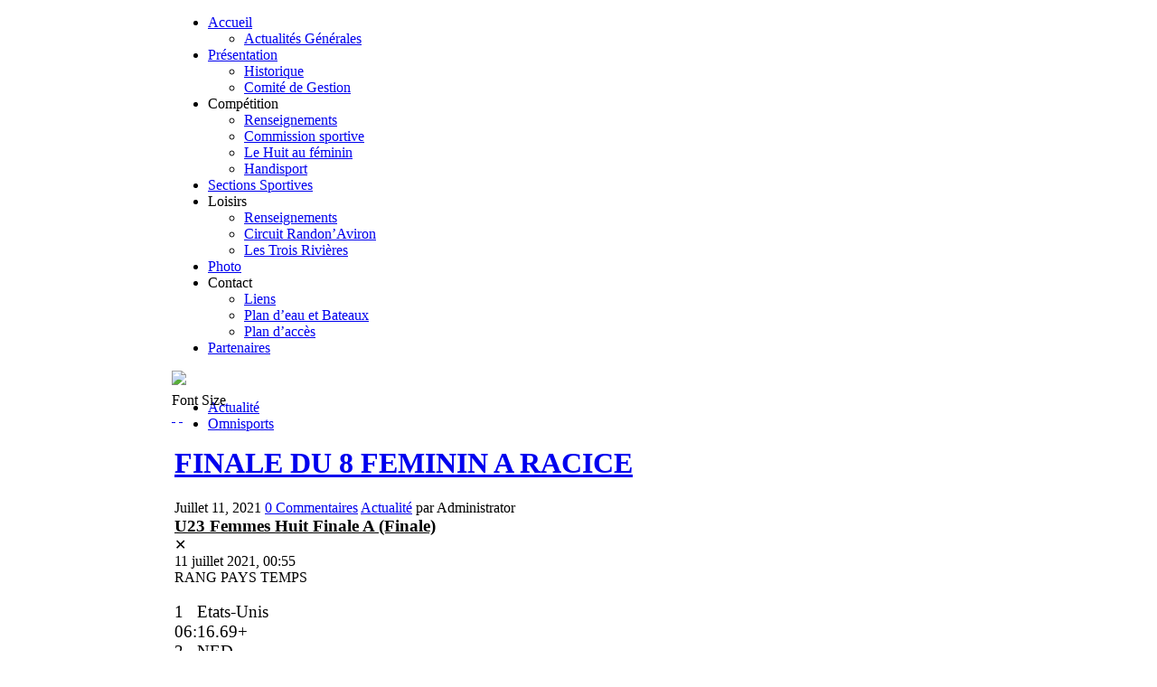

--- FILE ---
content_type: text/html; charset=utf-8
request_url: http://www.avironbayonnaisaviron.fr/index.php/accueil/actualites/586-gerard-bafcop?fontstyle=f-smaller
body_size: 3962
content:



<!DOCTYPE html PUBLIC "-//W3C//DTD XHTML 1.0 Transitional//EN" "http://www.w3.org/TR/xhtml1/DTD/xhtml1-transitional.dtd">

<html xmlns="http://www.w3.org/1999/xhtml" xml:lang="fr-fr" lang="fr-fr" >

	<head>

		  <base href="http://www.avironbayonnaisaviron.fr/index.php/accueil/actualites/586-gerard-bafcop" />
  <meta http-equiv="content-type" content="text/html; charset=utf-8" />
  <meta name="robots" content="index, follow" />
  <meta name="keywords" content="Site Officiel de la Section Rame de l'Aviron Bayonnais" />
  <meta name="title" content="FINALE DU 8 FEMININ A RACICE" />
  <meta name="author" content="Administrator" />
  <meta name="description" content="Site Officiel de la Section Rame de l'Aviron Bayonnais" />
  <meta name="generator" content="Joomla! 1.5 - Open Source Content Management" />
  <title>FINALE DU 8 FEMININ A RACICE</title>
  <link rel="stylesheet" href="http://www.avironbayonnaisaviron.fr/components/com_lyftenbloggie/addons/themes/styles.php?theme=simple" type="text/css" />
  <link rel="stylesheet" href="/templates/rt_moxy_j15/css/template.css" type="text/css" />
  <link rel="stylesheet" href="/templates/rt_moxy_j15/css/header-style1.css" type="text/css" />
  <link rel="stylesheet" href="/templates/rt_moxy_j15/css/body-dark.css" type="text/css" />
  <link rel="stylesheet" href="/templates/rt_moxy_j15/css/typography.css" type="text/css" />
  <link rel="stylesheet" href="/templates/system/css/system.css" type="text/css" />
  <link rel="stylesheet" href="/templates/system/css/general.css" type="text/css" />
  <link rel="stylesheet" href="/templates/rt_moxy_j15/css/menu-fusion.css" type="text/css" />
  <style type="text/css">
    <!--

	div.wrapper { margin: 0 auto; width: 900px;padding:0;}
	body { min-width:900px;}
	#inset-block-left { width:0px;padding:0;}
	#inset-block-right { width:0px;padding:0;}
	#maincontent-block { margin-right:0px;margin-left:0px;}
	
	.s-c-s .colmid { left:0px;}
	.s-c-s .colright { margin-left:-0px;}
	.s-c-s .col1pad { margin-left:0px;}
	.s-c-s .col2 { left:0px;width:0px;}
	.s-c-s .col3 { width:0px;}
	
	.s-c-x .colright { left:0px;}
	.s-c-x .col1wrap { right:0px;}
	.s-c-x .col1 { margin-left:0px;}
	.s-c-x .col2 { right:0px;width:0px;}
	
	.x-c-s .colright { margin-left:-0px;}
	.x-c-s .col1 { margin-left:0px;}
	.x-c-s .col3 { left:0px;width:0px;}
    -->
  </style>
  <script type="text/javascript" src="/media/system/js/mootools.js"></script>
  <script type="text/javascript" src="/templates/rt_moxy_j15/js/rokfonts.js"></script>
  <script type="text/javascript" src="/templates/rt_moxy_j15/js/rokutils.js"></script>
  <script type="text/javascript">

		window.templatePath = '/templates/rt_moxy_j15';
		window.uri = '';
		window.currentStyle = 'custom';
	window.addEvent('domready', function() {
		var modules = ['side-mod', 'showcase-panel', 'moduletable', 'article-rel-wrapper'];
		var header = ['h3','h2','h1'];
		RokBuildSpans(modules, header);
	});
  </script>


		



	</head>

	<body id="ff-optima" class="f-small custom body-dark head-style1  iehandle">

	<!--Begin Header-->

	<div style="height:418px" id="header-bg">

		<!--Begin Horizontal Menu-->

		
		<div id="horiz-menu" class="fusion">

			<div class="wrapper">

				<div class="padding">

					<div id="horizmenu-surround">

					
						<ul class="menutop level1" >
			<li class="item10 parent active root" >
			<a class="daddy item bullet" href="http://www.avironbayonnaisaviron.fr/"  >
			<span>
		    			Accueil			   
			</span>
		</a>
		
			<div class="fusion-submenu-wrapper level2">
			<div class="drop-top"></div>
			<ul class="level2">
							
					<li class="item43 active" id="current">
			<a class="orphan item bullet" href="/index.php/accueil/actualites"  >
			<span>
		    			Actualités Générales			   
			</span>
		</a>
		
		
</li>	
							</ul>
		</div>
		
</li>	
			<li class="item11 parent root" >
			<a class="daddy item bullet" href="/index.php/presentation"  >
			<span>
		    			Présentation			   
			</span>
		</a>
		
			<div class="fusion-submenu-wrapper level2">
			<div class="drop-top"></div>
			<ul class="level2">
							
					<li class="item12" >
			<a class="orphan item bullet" href="/index.php/presentation/historique"  >
			<span>
		    			Historique			   
			</span>
		</a>
		
		
</li>	
							
					<li class="item13" >
			<a class="orphan item bullet" href="/index.php/presentation/comite-de-gestion-"  >
			<span>
		    			Comité de Gestion			   
			</span>
		</a>
		
		
</li>	
							</ul>
		</div>
		
</li>	
			<li class="item16 parent root" >
			<span class="daddy item bullet nolink">
		    <span>
		        		    Compétition		    		    </span>
		</span>
		
			<div class="fusion-submenu-wrapper level2">
			<div class="drop-top"></div>
			<ul class="level2">
							
					<li class="item17" >
			<a class="orphan item bullet" href="/index.php/competition/renseignements"  >
			<span>
		    			Renseignements			   
			</span>
		</a>
		
		
</li>	
							
					<li class="item18" >
			<a class="orphan item bullet" href="/index.php/competition/commission-sportive"  >
			<span>
		    			Commission sportive			   
			</span>
		</a>
		
		
</li>	
							
					<li class="item19" >
			<a class="orphan item bullet" href="/index.php/competition/le-huit-au-feminin"  >
			<span>
		    			Le Huit au féminin			   
			</span>
		</a>
		
		
</li>	
							
					<li class="item38" >
			<a class="orphan item bullet" href="/index.php/competition/handisport"  >
			<span>
		    			Handisport			   
			</span>
		</a>
		
		
</li>	
							</ul>
		</div>
		
</li>	
			<li class="item48 root" >
			<a class="orphan item bullet" href="/index.php/sections-sportives"  >
			<span>
		    			Sections Sportives			   
			</span>
		</a>
		
		
</li>	
			<li class="item20 parent root" >
			<span class="daddy item bullet nolink">
		    <span>
		        		    Loisirs		    		    </span>
		</span>
		
			<div class="fusion-submenu-wrapper level2">
			<div class="drop-top"></div>
			<ul class="level2">
							
					<li class="item21" >
			<a class="orphan item bullet" href="/index.php/loisirs/renseignements"  >
			<span>
		    			Renseignements			   
			</span>
		</a>
		
		
</li>	
							
					<li class="item22" >
			<a class="orphan item bullet" href="/index.php/loisirs/circuit-randonaviron"  >
			<span>
		    			Circuit Randon’Aviron			   
			</span>
		</a>
		
		
</li>	
							
					<li class="item23" >
			<a class="orphan item bullet" href="/index.php/loisirs/les-trois-rivieres"  >
			<span>
		    			Les Trois Rivières			   
			</span>
		</a>
		
		
</li>	
							</ul>
		</div>
		
</li>	
			<li class="item29 root" >
			<a class="orphan item bullet" href="http://www.avironbayonnaisaviron.fr/gallery/"  onclick="window.open(this.href,'targetWindow','toolbar=no,location=no,status=no,menubar=no,scrollbars=yes,resizable=yes,');return false;">
			<span>
		    			Photo			   
			</span>
		</a>
		
		
</li>	
			<li class="item24 parent root" >
			<span class="daddy item bullet nolink">
		    <span>
		        		    Contact		    		    </span>
		</span>
		
			<div class="fusion-submenu-wrapper level2">
			<div class="drop-top"></div>
			<ul class="level2">
							
					<li class="item26" >
			<a class="orphan item bullet" href="/index.php/contact/liens"  >
			<span>
		    			Liens			   
			</span>
		</a>
		
		
</li>	
							
					<li class="item15" >
			<a class="orphan item bullet" href="/index.php/contact/plan-deau-et-bateaux"  >
			<span>
		    			Plan d’eau et Bateaux			   
			</span>
		</a>
		
		
</li>	
							
					<li class="item30" >
			<a class="orphan item bullet" href="/index.php/contact/plan-dacces"  >
			<span>
		    			Plan d’accès			   
			</span>
		</a>
		
		
</li>	
							</ul>
		</div>
		
</li>	
			<li class="item14 root" >
			<a class="orphan item bullet" href="/index.php/partenaires"  >
			<span>
		    			Partenaires			   
			</span>
		</a>
		
		
</li>	
	</ul>

					
					</div>

				<div class="clr"></div>

				</div>

			</div>

		</div>

		
		<!--End Horizontal Menu-->

		<!--Begin Showcase-->

		
		<div class="wrapper">

			<div id="showcase-section">



<!--Begin Logo-->

<div class="logo-module">



<a href="/"><img src="/templates/rt_moxy_j15/images/header/style1/logo.png"></a>

<div class="moduletable">

<ul class="logo-list">

	<li><a href="/index.php?option=com_lyftenbloggie&view=lyftenbloggie&category=0&Itemid=33"><span>Actualité</span></a></li>

	<li><a href="http://www.aviron-bayonnais.asso.fr" target="_blank"><span>Omnisports</span></a></li>



</ul>		</div>

	

									</div>

								<!--End Logo-->



				
				
				<div class="clr"></div>

				
			</div>

		</div>

		
		<!--End Showcase-->

	</div>

	<!--End Header-->

	<!--Begin Top Bar-->

	
	<div id="top-bar">

		<div class="wrapper">

			<div class="padding">

				<!--Begin Top Left Tools-->

				
				<!--End Top Left Tools-->

				<!--Begin Top Right Tools-->

				
				
				<div id="accessibility">

					<div class="textsizer-desc">Font Size</div>

					<div id="buttons">

						<a href="http://www.avironbayonnaisaviron.fr/index.php/accueil/actualites/586-gerard-bafcop?fontstyle=f-larger" title="Increase Font Size" class="large"><span class="button">&nbsp;</span></a>

						<a href="http://www.avironbayonnaisaviron.fr/index.php/accueil/actualites/586-gerard-bafcop?fontstyle=f-smaller" title="Decrease Font Size" class="small"><span class="button">&nbsp;</span></a>

					</div>

				</div>

				
				
				
				<!--End Top Right Tools-->

				<div class="clr"></div>

			</div>

		</div>

	</div>

	
	<!--End Top Bar-->

	<!--Begin Main Body-->

	<div id="main-body">

		<div id="main-content" class="x-c-x">

		    <div class="colmask leftmenu "><div class="wrapper">
		        <div class="colmid">

		    	    <div class="colright">

				       <!--Begin Main Column (col1wrap)-->   

					    <div class="col1wrap">

					        <div class="col1pad">

					            <div class="col1">

							        <div id="maincol">

										
										
    									<div class="bodycontent">

    										
    										
    										<div id="maincontent-block">

												

												
												<table class="contentpaneopen">
<tbody><tr>
<td valign="top">
<div id="lyftenbloggie" class="lyftenbloggie">
	<div class="blogentry blogentry-no-pic">
		
		<div class="blogentry-content ">
			<h1 class="blogentry-heading">
				<a href="/" rel="bookmark" title="FINALE DU 8 FEMININ A RACICE">FINALE DU 8 FEMININ A RACICE</a>
				
			</h1>

			<div class="blogentry-head">
				<span class="date">Juillet 11, 2021</span>
				<span class="comments"><a href="#comment" title="FINALE DU 8 FEMININ A RACICE">0 Commentaires</a></span>
				<span class="cat"><a href="/index.php/accueil/actualites/actualite" title="View all posts in Actualité" rel="category">Actualité</a></span>
				<span class="author"> par Administrator</span>
			</div>

			<div class="blogentry-text">
				
				<div><span style="font-size: 14pt;"><strong><span style="text-decoration: underline;">U23 Femmes Huit Finale A (Finale)</span></strong></span></div>
<div>✕</div>
<div>11 juillet 2021, 00:55</div>
<div>RANG PAYS TEMPS</div>
<div>&nbsp;</div>
<div><span style="font-size: 14pt;">1 &nbsp; Etats-Unis</span></div>
<div><span style="font-size: 14pt;">06:16.69+</span></div>
<div><span style="font-size: 14pt;">2 &nbsp; NED</span></div>
<div><span style="font-size: 14pt;">06:20.43+</span></div>
<div><span style="font-size: 14pt;">3 &nbsp; ALL</span></div>
<div><span style="font-size: 14pt;">06:26.45+</span></div>
<div><span style="font-size: 14pt;">4 &nbsp; POL</span></div>
<div><span style="font-size: 14pt;">06:30.18+</span></div>
<div><span style="font-size: 14pt;">5 &nbsp; FRA</span></div>
<div><span style="font-size: 14pt;">06:30.64+</span></div>
<div>&nbsp;</div>
<div><span style="font-size: 14pt;">B Noémie Aubert</span></div>
<div><span style="font-size: 14pt;">2 Marie Pachebat</span></div>
<div><span style="font-size: 14pt;">3 Ruxandra Botezatu</span></div>
<div><span style="font-size: 14pt;">4 Pauline Rossignol</span></div>
<div><span style="font-size: 14pt;">5 Canard Lou-Anne</span></div>
<div><span style="font-size: 14pt;">6 Émilie Mouchet</span></div>
<div><span style="font-size: 14pt;">7 Lucine Ahyi</span></div>
<div><span style="font-size: 14pt;">S Ombeline Lucas</span></div>
<div><span style="font-size: 14pt;">C Maitena Mateus</span></div>
<div><span style="font-size: 14pt;"></span></div>
				
			</div>

			
		</div>
	</div>

	
	<div class="clear"> </div>

	

</div>
<div class="clear"> </div>

<div id="blog-footer">Animé par <a href="http://www.lyften.com" target="_blank">LyftenBloggie</a></div>

</td>
</tr>
</tbody></table>

												
    										</div>

    									</div>

    									<div class="clr"></div>

       									
									</div>    

								</div>

					        </div>

					    </div>

					    <!--End Main Column (col1wrap)-->

				        <!--Begin Left Column (col2)-->

				         

					    <!--End Left Column (col2)-->

					    <!--Begin Right Column (col3)-->

					     

					    <!--End Right Column (col3)-->

					</div>

				</div>

			</div></div>
		</div>

		<!--Begin Main Bottom-->

			

		<!--End Main Bottom-->

	</div>

	<!--End Main Body-->

	<!--Begin Bottom Section-->

	
	<!--End Bottom Section-->

	<!--Begin Footer-->

	
	<div id="footer">

		<div class="wrapper">

			
			<!--Begin Copyright Section-->

			
			<div class="copyright-block">

			
			
			<a href="http://www.rockettheme.com/" title="RocketTheme Joomla Templates Club" id="rocket"></a>

			<div id="copyright">

				&copy; Réalisé par Micro & Co
			</div>

			
			
			<div id="top-button"><a href="#" id="top-scroll" class="top-button-desc">Back to Top</a></div>

			
			</div>

			
			<!--End Copyright Section-->

		</div>

	</div>

	
	<!--End Footer-->	

	
	</body>

</html>